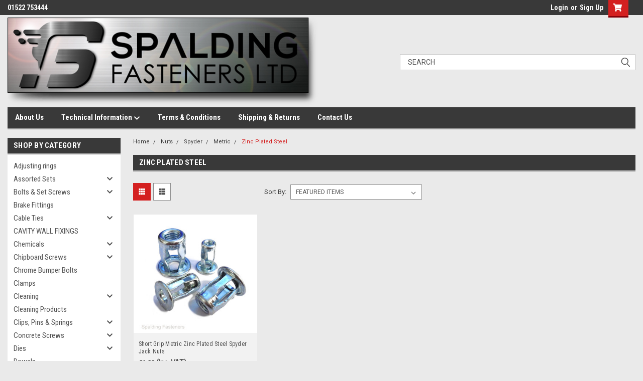

--- FILE ---
content_type: text/plain
request_url: https://www.google-analytics.com/j/collect?v=1&_v=j102&a=320847460&t=pageview&_s=1&dl=https%3A%2F%2Fwww.spaldingfasteners.co.uk%2Fzinc-plated-steel-57%2F&ul=en-us%40posix&dt=Nuts%20-%20Spyder%20-%20Metric%20-%20Zinc%20Plated%20Steel%20-%20Spalding%20Fasteners&sr=1280x720&vp=1280x720&_u=IEBAAEABAAAAACAAI~&jid=1506151785&gjid=1009704685&cid=1438949791.1769395467&tid=UA-32232967-3&_gid=1962287930.1769395467&_r=1&_slc=1&z=1852856435
body_size: -453
content:
2,cG-Q92CM1HMGZ